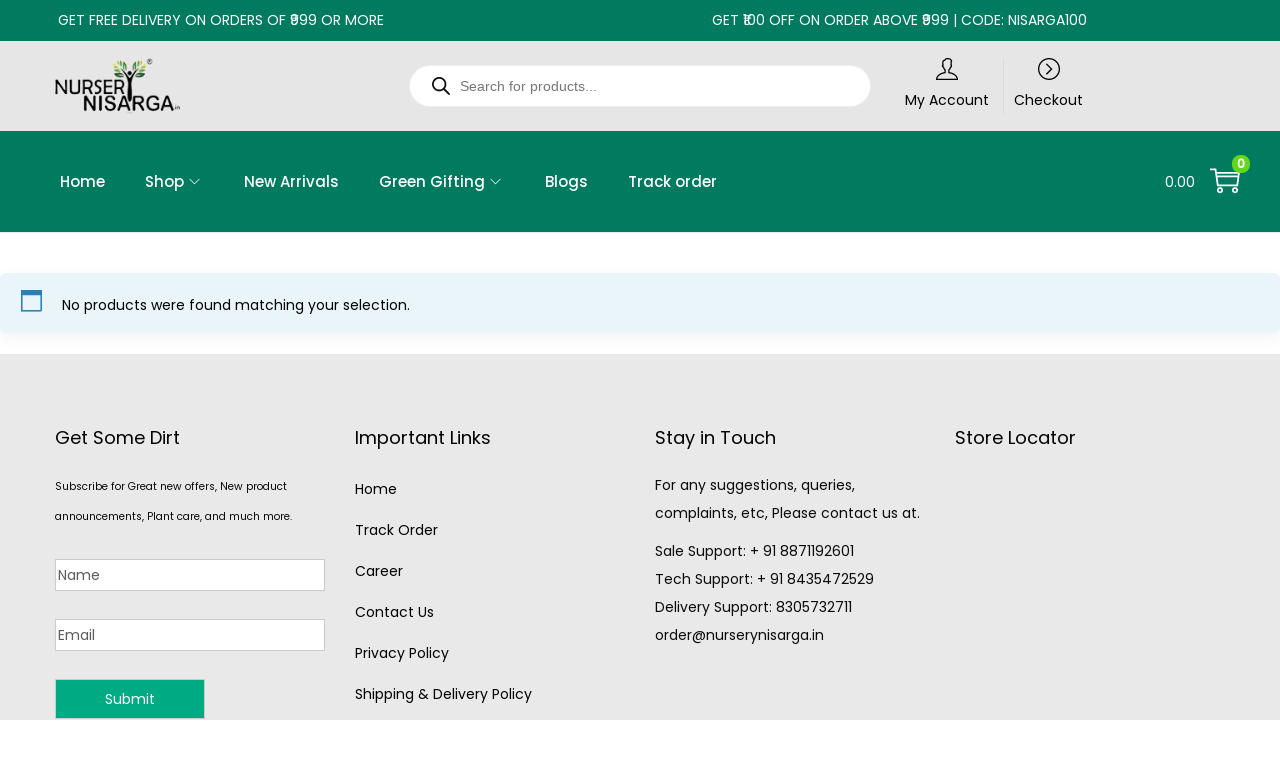

--- FILE ---
content_type: text/css
request_url: https://nurserynisarga.in/wp-content/themes/woostify-child/ctc-style.css?ver=6.9
body_size: -92
content:
/*
CTC Separate Stylesheet
Updated: 2025-01-14 11:16:56
*/



--- FILE ---
content_type: text/css
request_url: https://nurserynisarga.in/wp-content/plugins/woostify-pro/modules/woocommerce/callback/css/frontend.css?ver=1.8.3
body_size: 320
content:
.woostify-callback-form-inner {
    margin-bottom: 20px;
    background-color: #ffffff;
}
.woostify-callback-form-inner input {
    width: 100%;
    margin-bottom: 15px;
    padding: 5px 15px;
}
.woostify-callback-form-inner input[type="checkbox"]{
    width: auto;
    display: inline-block;
}
.woostify-callback-form-inner input:last-child {
    margin-bottom: 0;
}
.woostify-callback-form-inner .panel-body {
    padding: 30px;
}
.woostify-callback-form-inner .panel-heading {
    padding: 15px;
    text-align: center;
}
.woostify-callback-form-inner input.callback_product_button {
    display: flex;
    align-items: center;
    justify-content: center;
}
#btn-callback-form-popup {
    display: flex;
    align-items: center;
    justify-content: center;
}

/* Quick view form */
#woostify-callback-form-quick-view {
    position: fixed;
    left: 0;
    top: 0;
    right: 0;
    bottom: 0;
    background-color: rgba(0, 0, 0, 0.5);
    transition-duration: 0.3s;
    display: flex;
    justify-content: center;
    align-items: center;
    opacity: 0;
    visibility: hidden;
    pointer-events: none;
    z-index: -1;
}
#woostify-callback-form-quick-view .woostify-callback-form-inner {
    max-width: 500px;
    margin-bottom: 0;
}
#woostify-callback-form-quick-view.quick-view-open {
    opacity: 1;
    visibility: visible;
    pointer-events: auto;
    z-index: 200;
}
.woostify-callback-form  .callback_product_output_error {
    color: red;
    font-weight: bold;
    margin-top: 10px;
}
.woostify-callback-form-inner .g-recaptcha {
    margin-bottom: 15px;
}
.single-product .variations_form.cart .woocommerce-variation-add-to-cart.out-of-stock {
    display: none !important;
}

--- FILE ---
content_type: text/css
request_url: https://nurserynisarga.in/wp-content/plugins/woostify-pro/modules/woocommerce/pre-order/css/style.css?ver=1.8.3
body_size: 228
content:
.woostify-countdown-preorder-lablel {
    font-weight: bold;
}
.woostify-countdown-preorder-wrap {
    margin-top: 20px;
    margin-bottom: 15px;
    position: relative;
    border: 1px solid #ddd;
    padding: 40px 15px 30px 15px;
    text-align: center;
}
.woostify-countdown-preorder {
    display: flex;
    justify-content: space-between;
}
.woostify-countdown-preorder .woostify-preorder-timer-item {
    flex-basis: 25%;
    position: relative;
}
.woostify-countdown-preorder .woostify-preorder-timer-item .woostify-preorder-timer:before {
    content: ':';
    position: absolute;
    left: 0;
}
.woostify-countdown-preorder .woostify-preorder-timer-item:first-child .woostify-preorder-timer::before {
    display: none;
}
.woostify-countdown-preorder-lablel {
    position: absolute;
    left: 15px;
    right: 15px;
    top: 0;
    transform: translateY(-50%);
}
.woostify-countdown-preorder-lablel .woostify-countdown-preorder-lablel-text {
    padding: 0 15px;
    font-weight: 700;
    margin: 0 auto;
    display: inline-block;
    font-size: 1.1em;
    background-color: #f3f3f3;
}
.woostify-countdown-preorder .woostify-preorder-timer {
    font-size: 36px;
    position: relative;
    line-height: 30px;
}
.woostify-countdown-preorder .woostify-preorder-timer-label {
    font-size: 12px;
}
.woostify-preorder-maximum-order {
    margin-top: 15px;
    margin-bottom: 15px;
}
.woostify-pre-order-product {
    margin-top: 35px;
    margin-bottom: 35px;
}
.woostify-pre-order-product .preorder-closed {
    margin-top: -10px;
}
#woostify-quick-view-panel .woostify-countdown-preorder .woostify-preorder-timer {
    font-size: 1.5em;
}

--- FILE ---
content_type: application/x-javascript
request_url: https://nurserynisarga.in/wp-content/plugins/woostify-pro/modules/mega-menu/js/script.min.js?ver=1.8.3
body_size: 849
content:
"use strict";var woostifyToggleVerticalMenu=function(){var button=document.querySelectorAll(".toggle-vertical-menu-button");button.length&&button.forEach((function(element){var state=1;element.onclick=function(){var t=this,parent=t.closest(".vertical-menu-wrapper"),menu=parent.querySelector(".site-vertical-menu");parent.classList.add("active"),state=1==state?2:1,document.addEventListener("click",(function(e){var isMenu=e.target.closest(".site-vertical-menu");t===e.target&&1==state?parent.classList.remove("active"):t==e.target||isMenu||(parent.classList.remove("active"),state=1)}))}}))},woostifyMegaMenuContentWidth=function(){var mega=document.querySelectorAll(".has-mega-menu-content-width"),_ww=window.innerWidth;mega.length&&mega.forEach((function(item){var sub=item.querySelector(".mega-menu-wrapper"),subWidth=sub?sub.offsetWidth:0,subRect=!!sub&&sub.getBoundingClientRect(),itemWidth=item.offsetWidth,itemRect=item.getBoundingClientRect(),space=_ww-itemRect.right-itemWidth/2-subWidth/2;if(sub)return _ww<woostify_header_menu_breakpoint?(sub.style.left="0px",void(sub.style.right="")):void(space>0?(sub.style.left=-(subWidth/2-itemWidth/2)+"px",sub.style.right="auto"):(sub.style.left="auto",sub.style.right="0px"))}))},woostifyMegaMenuContainerWidth=function(){var mega=document.querySelectorAll(".has-mega-menu-container-width");mega.length&&mega.forEach((function(element){if(!element.closest(".sidebar-menu")){var nav_menu=element.closest(".woostify-nav-menu-widget"),siteHeader=element.closest(".site-header-inner")||element.closest(".elementor-section"),container=!!siteHeader&&siteHeader.querySelector(".woostify-container");container||(container=!!siteHeader&&siteHeader.querySelector(".elementor-container"));var containerPaddingL=container?parseInt(window.getComputedStyle(container).paddingLeft):0,containerPaddingR=container?parseInt(window.getComputedStyle(container).paddingRight):0,containerW=container?container.offsetWidth:1170,wrapper=element.querySelector(".mega-menu-wrapper"),windowWidth=window.innerWidth;if(wrapper){if(windowWidth<woostify_header_menu_breakpoint||!container||!nav_menu)return wrapper.style.left="",void(wrapper.style.right="");containerW=container?container.offsetWidth-containerPaddingL-containerPaddingR:1140;var containerOffet=getOffset(container),nav_menuOffet,left=getOffset(nav_menu).left-containerOffet.left-containerPaddingL;wrapper.style.width=containerW+"px",wrapper.style.left=-left+"px"}}}))};function getOffset(el){if(!el)return{left:0,top:0};const rect=el.getBoundingClientRect();return{left:rect.left+window.scrollX,top:rect.top+window.scrollY}}var woostifyMegaMenuFullWidth=function(){var mega=document.querySelectorAll(".has-mega-menu-full-width");mega.length&&mega.forEach((function(element){if(!element.closest(".sidebar-menu")){var siteHeader=element.closest(".site-header-inner")||element.closest(".elementor-section"),container=!!siteHeader&&siteHeader.querySelector(".woostify-container");container||(container=!!siteHeader&&siteHeader.querySelector(".elementor-container"));var navContainer=element.closest(".woostify-container")||element.closest(".elementor-widget-container")||element.closest(".elementor-container"),navContainerRect=!!navContainer&&navContainer.getBoundingClientRect(),windowWidth=window.innerWidth,containerW=container?container.offsetWidth:1170,wrapper=element.querySelector(".mega-menu-wrapper"),rect=wrapper.getBoundingClientRect(),wrapperL=navContainer?navContainerRect.left:0,wrapperR=navContainer?navContainerRect.right:windowWidth;if(windowWidth<woostify_header_menu_breakpoint)return wrapper.style.left="",void(wrapper.style.right="");wrapper.style.left=wrapperL<=0?"0px":-wrapperL+"px",wrapper.style.right=wrapperR>=windowWidth?"0px":-(windowWidth-wrapperR)+"px"}}))};document.addEventListener("DOMContentLoaded",(function(){woostifyToggleVerticalMenu(),window.addEventListener("load",(function(){woostifyMegaMenuContentWidth(),woostifyMegaMenuContainerWidth(),woostifyMegaMenuFullWidth()})),window.addEventListener("resize",(function(){woostifyMegaMenuContentWidth(),woostifyMegaMenuContainerWidth(),woostifyMegaMenuFullWidth()}))}));

--- FILE ---
content_type: application/x-javascript
request_url: https://nurserynisarga.in/wp-content/plugins/woostify-pro/modules/woocommerce/frequently-bought-together/assets/js/woostify-fbt-script.min.js?ver=1.8.3
body_size: 1903
content:
"use strict";function math_round(t){return(Math.round(100*t)/100).toFixed(2)}function formatMoney(t,e,o,r){e=isNaN(e=Math.abs(e))?2:e,o=void 0===o?".":o,r=void 0===r?",":r;var a=t<0?"-":"",i=String(parseInt(t=Math.abs(Number(t)||0).toFixed(e))),c=(c=i.length)>3?c%3:0;return a+(c?i.substr(0,c)+r:"")+i.substr(c).replace(/(\decSep{3})(?=\decSep)/g,"$1"+r)+(e?o+Math.abs(t-i).toFixed(e).slice(2):"")}function woostify_fbt_onchange_input_check_total_discount(){var t=0,e=0,o=document.querySelector(".woostify-fbt"),r=document.querySelector(".woostify-fbt__products"),a=woostify_fbt.options,i=a.type||"discount-per-item",c=a.display_products_saved||"percent_off",n="discount-per-item"==i,s="percent_off"==c;if(!r)return;document.querySelectorAll(".woostify-fbt__products input[type=checkbox]:checked").length;var u=(r.getAttribute("data-total-discount").split(","),'<span class="woocommerce-Price-currencySymbol">'+document.querySelector(".woostify-fbt__discount .current-price span.woocommerce-Price-amount .woocommerce-Price-currencySymbol",o).outerHTML+"</span>"),l="",l="."==woostify_fbt.thousand_separator?"\\.":woostify_fbt.thousand_separator,l=RegExp(l,"g");document.querySelectorAll(".woostify-fbt__products input[type=checkbox]:checked").forEach(function(o){var r=o.parentNode,a=parseFloat(r.getAttribute("data-item-price-with-filter").replace(l,"").replace(",",".")),i=r.getAttribute("data-item-discount"),c=(r.querySelector(".woostify-fbt__product-price .woocommerce-Price-amount"),"");t+=a;var u=a;if(n){u=s?parseFloat(u*(100-i)/100).toFixed(2):parseFloat(u-i).toFixed(2),e+=parseFloat(u),u=u.toString().replace(".",woostify_fbt.decimal_separator).replace(/\B(?=(\d{3})+(?!\d))/g,woostify_fbt.thousand_separator);var d='<span class="woocommerce-Price-currencySymbol">'+document.querySelector(".woostify-fbt__discount span.woocommerce-Price-amount .woocommerce-Price-currencySymbol",r).outerHTML+"</span>";c=woostify_fbt.currency_pos.indexOf("right")>=0?u+d:d+u}}),e=e.toFixed(2);var d=s?((t-e)/t*100).toFixed(2):t-e;if(!n&&(d=woostify_fbt.settings.woostify_fbt_total_discount||0,document.querySelectorAll(".woostify-fbt__products input[type=checkbox]:not(:checked)").length?(d=0,e=t):e=s?(t-t*d/100).toFixed(2):t-d),d=parseFloat(parseFloat(d).toFixed(2)),0==t&&(e=d=0),woostify_fbt.currency_pos.indexOf("right")>=0)var f="",p=u;else var f=u,p="";document.querySelector(".woostify-fbt__discount .current-price span.woocommerce-Price-amount",o).innerHTML=f+math_round(e).toString().replace(".",woostify_fbt.decimal_separator).replace(/\B(?=(\d{3})+(?!\d))/g,woostify_fbt.thousand_separator)+p;let y=document.querySelector(".woostify-fbt__discount .old-price span.woocommerce-Price-amount",o);t==e?y.parentNode.style.display="none":(y.parentNode.style.display="",y.innerHTML=f+math_round(t).toString().replace(".",woostify_fbt.decimal_separator).replace(/\B(?=(\d{3})+(?!\d))/g,woostify_fbt.thousand_separator)+p);let b=document.querySelector(".woostify-fbt__discount .saved",o);0!=d?(b.parentNode.style.display="",b.innerHTML=d+(s?"%":u)):b.parentNode.style.display="none"}function woostify_fbt_add_all_to_cart(t,e){t.preventDefault(),e.closest(".woostify-fbt");var o=[],r=e.attr("data-variation_id"),a={},i="";r&&"undefined"!=r||(r=0),document.querySelectorAll(".woostify-fbt .woostify-fbt__products .woostify-fbt__product--item").forEach(function(t){t.querySelectorAll('input[type="checkbox"]:checked').length&&o.push(t.getAttribute("data-product-id"))}),a[r]={},document.querySelectorAll(".woostify-fbt__products .product_variations").forEach(function(t){if(t.classList.contains("main-product"))t.querySelectorAll("select").forEach(function(t,e){""!=t.value&&(a[r]["attribute_"+t.getAttribute("data-attribute")]=t.value)});else{var e=t.getAttribute("data-product_id"),o={},i="",c=t.querySelectorAll("select").length;t.querySelectorAll("select").forEach(function(t,e){""!=t.value&&(i+=t.getAttribute("data-attribute").replace("pa_","")+": "+t.value,e<c-1&&(i+=" + "),o["attribute_"+t.getAttribute("data-attribute")]=t.value)}),o.variable=i,a[e]=o}}),i=JSON.parse(JSON.stringify(a)),o&&jQuery.ajax({type:"POST",url:woostify_fbt.ajaxurl+"?wc-ajax=woostify-fbt-add-to-cart",data:{action:"woostify_fbt_add_all_to_cart",list_product_id:o,bundle_variable:i,_nonce:woostify_fbt._nonce},beforeSend:function(){e.addClass("loading")},success:function(t){woostifyAjaxSingleUpdateFragments(),setTimeout(function(){e.removeClass("loading"),cartSidebarOpen(),closeAll()},3e3)}})}function woostify_fbt_drag_to_scroll(){let t=document.querySelector(".woostify-fbt__products-list .woostify-fbt__products");if(!t)return;let e=!1,o,r;t.addEventListener("mousedown",a=>{e=!0,t.classList.add("active"),o=a.pageX-t.offsetLeft,r=t.scrollLeft}),t.addEventListener("mouseleave",()=>{e=!1,t.classList.remove("active")}),t.addEventListener("mouseup",()=>{e=!1,t.classList.remove("active")}),t.addEventListener("mousemove",a=>{if(!e)return;a.preventDefault();let i=a.pageX-t.offsetLeft,c=(i-o)*1;t.scrollLeft=r-c})}window.__cfRLUnblockHandlers=!0,document.addEventListener("DOMContentLoaded",function(){var t=document.querySelectorAll(".woostify-fbt__products select");t.forEach(function(t){t.addEventListener("change",function(t){var e=t.currentTarget.closest(".product"),o=t.currentTarget.closest(".product_variations"),r=JSON.parse(o.getAttribute("data-variations")),a={};o.querySelectorAll("select").forEach(t=>{var e=t.getAttribute("data-attribute_name"),o=t.value;a[e]=o});var i=r.filter(function(t){var e=t.attributes,o=!0;for(var r in a)if(""==e[r])o=!0;else if(a[r]!==e[r])return!1;return o}),c=e.querySelector(".woostify-fbt__product-price");let n=e.querySelector(".woostify-fbt_product__outofstock");if(!i.length||!i[0].is_in_stock){c.classList.add("unavailable"),c.style.display="none",n.innerHTML=woostify_fbt.outofstock_text;let s=e.querySelector("input[type=checkbox]");if("woostify_fbt_product_main"!=s.id){s.checked=!1;let u=new Event("change");s.dispatchEvent(u),s.disabled=!0}return}if(i[0].price_html){c.classList.remove("unavailable"),c.style.display="",c.innerHTML=i[0].price_html,n.innerHTML="";let l=e.querySelector("input[type=checkbox]");if("woostify_fbt_product_main"!=l.id&&(l.disabled=!1,!l.checked)){l.checked=!0;let d=new Event("change");l.dispatchEvent(d)}}e.setAttribute("data-item-price",i[0].display_price);var f=formatMoney(i[0].display_price,woostify_fbt.number_decimals,woostify_fbt.decimal_separator,woostify_fbt.thousand_separator);e.setAttribute("data-item-price-with-filter",f),e.classList.contains("woostify-fbt__product--item-main")&&(document.querySelector(".woostify-fbt__button").setAttribute("data-variation_id",i[0].variation_id),e.querySelector("#woostify_fbt_product_main").value=i[0].variation_id),e.setAttribute("data-product-id",i[0].variation_id),woostify_fbt_onchange_input_check_total_discount()})}),t.length&&t.forEach(function(t){var e=new Event("change");t.dispatchEvent(e)}),woostify_fbt_onchange_input_check_total_discount(),woostify_fbt_drag_to_scroll(),document.querySelectorAll(".woostify-fbt__products").forEach(function(t){var e=t.getAttribute("data-product_count");t.style.gridTemplateColumns="repeat("+e+", 1fr)"})});